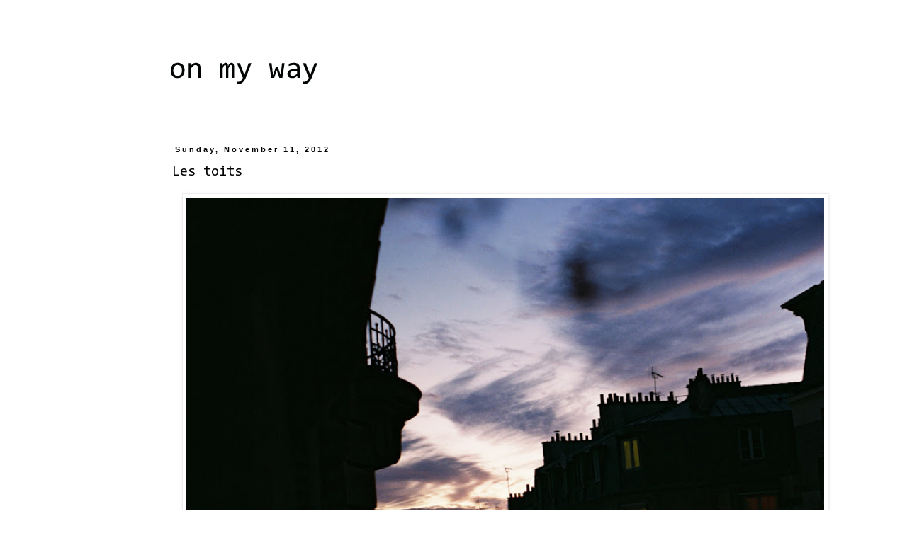

--- FILE ---
content_type: text/html; charset=UTF-8
request_url: http://dailypic-isabelle.blogspot.com/2012/11/les-toits.html
body_size: 9247
content:
<!DOCTYPE html>
<html class='v2' dir='ltr' xmlns='http://www.w3.org/1999/xhtml' xmlns:b='http://www.google.com/2005/gml/b' xmlns:data='http://www.google.com/2005/gml/data' xmlns:expr='http://www.google.com/2005/gml/expr'>
<script type='text/javascript'>

  var _gaq = _gaq || [];
  _gaq.push(['_setAccount', 'UA-9843960-1']);
  _gaq.push(['_trackPageview']);

  (function() {
    var ga = document.createElement('script'); ga.type = 'text/javascript'; ga.async = true;
    ga.src = ('https:' == document.location.protocol ? 'https://ssl' : 'http://www') + '.google-analytics.com/ga.js';
    var s = document.getElementsByTagName('script')[0]; s.parentNode.insertBefore(ga, s);
  })();

</script><head>
<link href='https://www.blogger.com/static/v1/widgets/335934321-css_bundle_v2.css' rel='stylesheet' type='text/css'/>
<meta content='IE=EmulateIE7' http-equiv='X-UA-Compatible'/>
<meta content='width=1100' name='viewport'/>
<meta content='text/html; charset=UTF-8' http-equiv='Content-Type'/>
<meta content='blogger' name='generator'/>
<link href='http://dailypic-isabelle.blogspot.com/favicon.ico' rel='icon' type='image/x-icon'/>
<link href='http://dailypic-isabelle.blogspot.com/2012/11/les-toits.html' rel='canonical'/>
<link rel="alternate" type="application/atom+xml" title="On My Way - Atom" href="http://dailypic-isabelle.blogspot.com/feeds/posts/default" />
<link rel="alternate" type="application/rss+xml" title="On My Way - RSS" href="http://dailypic-isabelle.blogspot.com/feeds/posts/default?alt=rss" />
<link rel="service.post" type="application/atom+xml" title="On My Way - Atom" href="https://www.blogger.com/feeds/1562231564969603363/posts/default" />

<link rel="alternate" type="application/atom+xml" title="On My Way - Atom" href="http://dailypic-isabelle.blogspot.com/feeds/3015704378634919463/comments/default" />
<!--Can't find substitution for tag [blog.ieCssRetrofitLinks]-->
<link href='https://blogger.googleusercontent.com/img/b/R29vZ2xl/AVvXsEg-sHD9matINg-L8kv_FCVnCTm-0v_zyKGTQDSmoQoCujtvqzS5Jqf4G5RwY3P_ZAWTxDBN4A-h6o-YIn9d4AEvwd4aYd2buIo8iZm3fWGQNV8GDj41NmwKBLEtLRdhJlNmjT9_sAeazK0/s800/F1000010.JPG' rel='image_src'/>
<meta content='http://dailypic-isabelle.blogspot.com/2012/11/les-toits.html' property='og:url'/>
<meta content='Les toits' property='og:title'/>
<meta content='   ' property='og:description'/>
<meta content='https://blogger.googleusercontent.com/img/b/R29vZ2xl/AVvXsEg-sHD9matINg-L8kv_FCVnCTm-0v_zyKGTQDSmoQoCujtvqzS5Jqf4G5RwY3P_ZAWTxDBN4A-h6o-YIn9d4AEvwd4aYd2buIo8iZm3fWGQNV8GDj41NmwKBLEtLRdhJlNmjT9_sAeazK0/w1200-h630-p-k-no-nu/F1000010.JPG' property='og:image'/>
<title>On My Way: Les toits</title>
<style type='text/css'>@font-face{font-family:'Consolas';font-style:normal;font-weight:400;font-display:swap;src:url(//fonts.gstatic.com/l/font?kit=X7nm4bA-A_-9jbjWaza9xMnLGADx&skey=3d1eb1871fcc58a1&v=v20)format('woff2');unicode-range:U+0000-00FF,U+0131,U+0152-0153,U+02BB-02BC,U+02C6,U+02DA,U+02DC,U+0304,U+0308,U+0329,U+2000-206F,U+20AC,U+2122,U+2191,U+2193,U+2212,U+2215,U+FEFF,U+FFFD;}@font-face{font-family:'Consolas';font-style:normal;font-weight:700;font-display:swap;src:url(//fonts.gstatic.com/l/font?kit=X7nh4bA-A_-9jbjWaz4G4dzmOg3b7XZz&skey=ed6f0b47e729851b&v=v20)format('woff2');unicode-range:U+0000-00FF,U+0131,U+0152-0153,U+02BB-02BC,U+02C6,U+02DA,U+02DC,U+0304,U+0308,U+0329,U+2000-206F,U+20AC,U+2122,U+2191,U+2193,U+2212,U+2215,U+FEFF,U+FFFD;}</style>
<style id='page-skin-1' type='text/css'><!--
/*
-----------------------------------------------
Blogger Template Style
Name:     Simple
Designer: Blogger
URL:      www.blogger.com
----------------------------------------------- */
/* Content
----------------------------------------------- */
body {
font: normal normal 13px Consolas;
color: #000000;
background: #ffffff none repeat scroll top left;
padding: 0 0 0 0;
}
html body .region-inner {
min-width: 0;
max-width: 100%;
width: auto;
}
h2 {
font-size: 22px;
}
a:link {
text-decoration:none;
color: #000000;
}
a:visited {
text-decoration:none;
color: #000000;
}
a:hover {
text-decoration:underline;
color: #000000;
}
.body-fauxcolumn-outer .fauxcolumn-inner {
background: transparent none repeat scroll top left;
_background-image: none;
}
.body-fauxcolumn-outer .cap-top {
position: absolute;
z-index: 1;
height: 400px;
width: 100%;
}
.body-fauxcolumn-outer .cap-top .cap-left {
width: 100%;
background: transparent none repeat-x scroll top left;
_background-image: none;
}
.content-outer {
-moz-box-shadow: 0 0 0 rgba(0, 0, 0, .15);
-webkit-box-shadow: 0 0 0 rgba(0, 0, 0, .15);
-goog-ms-box-shadow: 0 0 0 #333333;
box-shadow: 0 0 0 rgba(0, 0, 0, .15);
margin-bottom: 1px;
}
.content-inner {
padding: 10px 40px;
}
.content-inner {
background-color: #ffffff;
}
/* Header
----------------------------------------------- */
.header-outer {
background: transparent none repeat-x scroll 0 -400px;
_background-image: none;
}
.Header h1 {
font: normal normal 40px 'Trebuchet MS',Trebuchet,Verdana,sans-serif;
color: #000000;
text-shadow: 0 0 0 rgba(0, 0, 0, .2);
}
.Header h1 a {
color: #000000;
}
.Header .description {
font-size: 18px;
color: #000000;
}
.header-inner .Header .titlewrapper {
padding: 22px 0;
}
.header-inner .Header .descriptionwrapper {
padding: 0 0;
}
/* Tabs
----------------------------------------------- */
.tabs-inner .section:first-child {
border-top: 0 solid #dddddd;
}
.tabs-inner .section:first-child ul {
margin-top: -1px;
border-top: 1px solid #dddddd;
border-left: 1px solid #dddddd;
border-right: 1px solid #dddddd;
}
.tabs-inner .widget ul {
background: transparent none repeat-x scroll 0 -800px;
_background-image: none;
border-bottom: 1px solid #dddddd;
margin-top: 0;
margin-left: -30px;
margin-right: -30px;
}
.tabs-inner .widget li a {
display: inline-block;
padding: .6em 1em;
font: normal normal 20px Consolas;
color: #000000;
border-left: 1px solid #ffffff;
border-right: 1px solid #dddddd;
}
.tabs-inner .widget li:first-child a {
border-left: none;
}
.tabs-inner .widget li.selected a, .tabs-inner .widget li a:hover {
color: #000000;
background-color: #eeeeee;
text-decoration: none;
}
/* Columns
----------------------------------------------- */
.main-outer {
border-top: 0 solid transparent;
}
.fauxcolumn-left-outer .fauxcolumn-inner {
border-right: 1px solid transparent;
}
.fauxcolumn-right-outer .fauxcolumn-inner {
border-left: 1px solid transparent;
}
/* Headings
----------------------------------------------- */
div.widget > h2,
div.widget h2.title {
margin: 0 0 1em 0;
font: normal bold 14px Consolas;
color: #000000;
}
/* Widgets
----------------------------------------------- */
.widget .zippy {
color: #999999;
text-shadow: 2px 2px 1px rgba(0, 0, 0, .1);
}
.widget .popular-posts ul {
list-style: none;
}
/* Posts
----------------------------------------------- */
h2.date-header {
font: normal bold 11px Arial, Tahoma, Helvetica, FreeSans, sans-serif;
}
.date-header span {
background-color: #ffffff;
color: #000000;
padding: 0.4em;
letter-spacing: 3px;
margin: inherit;
}
.main-inner {
padding-top: 35px;
padding-bottom: 65px;
}
.main-inner .column-center-inner {
padding: 0 0;
}
.main-inner .column-center-inner .section {
margin: 0 1em;
}
.post {
margin: 0 0 45px 0;
}
h3.post-title, .comments h4 {
font: normal normal 20px Consolas;
margin: .75em 0 0;
}
.post-body {
font-size: 110%;
line-height: 1.4;
position: relative;
}
.post-body img, .post-body .tr-caption-container, .Profile img, .Image img,
.BlogList .item-thumbnail img {
padding: 2px;
background: #ffffff;
border: 1px solid #eeeeee;
-moz-box-shadow: 1px 1px 5px rgba(0, 0, 0, .1);
-webkit-box-shadow: 1px 1px 5px rgba(0, 0, 0, .1);
box-shadow: 1px 1px 5px rgba(0, 0, 0, .1);
}
.post-body img, .post-body .tr-caption-container {
padding: 5px;
}
.post-body .tr-caption-container {
color: #000000;
}
.post-body .tr-caption-container img {
padding: 0;
background: transparent;
border: none;
-moz-box-shadow: 0 0 0 rgba(0, 0, 0, .1);
-webkit-box-shadow: 0 0 0 rgba(0, 0, 0, .1);
box-shadow: 0 0 0 rgba(0, 0, 0, .1);
}
.post-header {
margin: 0 0 1.5em;
line-height: 1.6;
font-size: 90%;
}
.post-footer {
margin: 20px -2px 0;
padding: 5px 10px;
color: #666666;
background-color: #eeeeee;
border-bottom: 1px solid #eeeeee;
line-height: 1.6;
font-size: 90%;
}
#comments .comment-author {
padding-top: 1.5em;
border-top: 1px solid transparent;
background-position: 0 1.5em;
}
#comments .comment-author:first-child {
padding-top: 0;
border-top: none;
}
.avatar-image-container {
margin: .2em 0 0;
}
#comments .avatar-image-container img {
border: 1px solid #eeeeee;
}
/* Comments
----------------------------------------------- */
.comments .comments-content .icon.blog-author {
background-repeat: no-repeat;
background-image: url([data-uri]);
}
.comments .comments-content .loadmore a {
border-top: 1px solid #999999;
border-bottom: 1px solid #999999;
}
.comments .comment-thread.inline-thread {
background-color: #eeeeee;
}
.comments .continue {
border-top: 2px solid #999999;
}
/* Accents
---------------------------------------------- */
.section-columns td.columns-cell {
border-left: 1px solid transparent;
}
.blog-pager {
background: transparent url(http://www.blogblog.com/1kt/simple/paging_dot.png) repeat-x scroll top center;
}
.blog-pager-older-link, .home-link,
.blog-pager-newer-link {
background-color: #ffffff;
padding: 5px;
}
.footer-outer {
border-top: 1px dashed #bbbbbb;
}
/* Mobile
----------------------------------------------- */
body.mobile  {
background-size: auto;
}
.mobile .body-fauxcolumn-outer {
background: transparent none repeat scroll top left;
}
.mobile .body-fauxcolumn-outer .cap-top {
background-size: 100% auto;
}
.mobile .content-outer {
-webkit-box-shadow: 0 0 3px rgba(0, 0, 0, .15);
box-shadow: 0 0 3px rgba(0, 0, 0, .15);
}
.mobile .tabs-inner .widget ul {
margin-left: 0;
margin-right: 0;
}
.mobile .post {
margin: 0;
}
.mobile .main-inner .column-center-inner .section {
margin: 0;
}
.mobile .date-header span {
padding: 0.1em 10px;
margin: 0 -10px;
}
.mobile h3.post-title {
margin: 0;
}
.mobile .blog-pager {
background: transparent none no-repeat scroll top center;
}
.mobile .footer-outer {
border-top: none;
}
.mobile .main-inner, .mobile .footer-inner {
background-color: #ffffff;
}
.mobile-index-contents {
color: #000000;
}
.mobile-link-button {
background-color: #000000;
}
.mobile-link-button a:link, .mobile-link-button a:visited {
color: #ffffff;
}
.mobile .tabs-inner .section:first-child {
border-top: none;
}
.mobile .tabs-inner .PageList .widget-content {
background-color: #eeeeee;
color: #000000;
border-top: 1px solid #dddddd;
border-bottom: 1px solid #dddddd;
}
.mobile .tabs-inner .PageList .widget-content .pagelist-arrow {
border-left: 1px solid #dddddd;
}

--></style>
<style id='template-skin-1' type='text/css'><!--
body {
min-width: 900px;
}
.content-outer, .content-fauxcolumn-outer, .region-inner {
min-width: 900px;
max-width: 900px;
_width: 900px;
}
.main-inner .columns {
padding-left: 0px;
padding-right: 0px;
}
.main-inner .fauxcolumn-center-outer {
left: 0px;
right: 0px;
/* IE6 does not respect left and right together */
_width: expression(this.parentNode.offsetWidth -
parseInt("0px") -
parseInt("0px") + 'px');
}
.main-inner .fauxcolumn-left-outer {
width: 0px;
}
.main-inner .fauxcolumn-right-outer {
width: 0px;
}
.main-inner .column-left-outer {
width: 0px;
right: 100%;
margin-left: -0px;
}
.main-inner .column-right-outer {
width: 0px;
margin-right: -0px;
}
#layout {
min-width: 0;
}
#layout .content-outer {
min-width: 0;
width: 800px;
}
#layout .region-inner {
min-width: 0;
width: auto;
}
--></style>
<link href='https://www.blogger.com/dyn-css/authorization.css?targetBlogID=1562231564969603363&amp;zx=7967b659-f718-4036-acd6-547ecca5cca3' media='none' onload='if(media!=&#39;all&#39;)media=&#39;all&#39;' rel='stylesheet'/><noscript><link href='https://www.blogger.com/dyn-css/authorization.css?targetBlogID=1562231564969603363&amp;zx=7967b659-f718-4036-acd6-547ecca5cca3' rel='stylesheet'/></noscript>
<meta name='google-adsense-platform-account' content='ca-host-pub-1556223355139109'/>
<meta name='google-adsense-platform-domain' content='blogspot.com'/>

</head>
<body class='loading variant-simplysimple'>
<div class='navbar no-items section' id='navbar'>
</div>
<div class='body-fauxcolumns'>
<div class='fauxcolumn-outer body-fauxcolumn-outer'>
<div class='cap-top'>
<div class='cap-left'></div>
<div class='cap-right'></div>
</div>
<div class='fauxborder-left'>
<div class='fauxborder-right'></div>
<div class='fauxcolumn-inner'>
</div>
</div>
<div class='cap-bottom'>
<div class='cap-left'></div>
<div class='cap-right'></div>
</div>
</div>
</div>
<div class='content'>
<div class='content-fauxcolumns'>
<div class='fauxcolumn-outer content-fauxcolumn-outer'>
<div class='cap-top'>
<div class='cap-left'></div>
<div class='cap-right'></div>
</div>
<div class='fauxborder-left'>
<div class='fauxborder-right'></div>
<div class='fauxcolumn-inner'>
</div>
</div>
<div class='cap-bottom'>
<div class='cap-left'></div>
<div class='cap-right'></div>
</div>
</div>
</div>
<div class='content-outer'>
<div class='content-cap-top cap-top'>
<div class='cap-left'></div>
<div class='cap-right'></div>
</div>
<div class='fauxborder-left content-fauxborder-left'>
<div class='fauxborder-right content-fauxborder-right'></div>
<div class='content-inner'>
<header>
<div class='header-outer'>
<div class='header-cap-top cap-top'>
<div class='cap-left'></div>
<div class='cap-right'></div>
</div>
<div class='fauxborder-left header-fauxborder-left'>
<div class='fauxborder-right header-fauxborder-right'></div>
<div class='region-inner header-inner'>
<div class='header section' id='header'><div class='widget Header' data-version='1' id='Header1'>
<div id='header-inner'>
<a href='http://dailypic-isabelle.blogspot.com/' style='display: block'>
<img alt='On My Way' height='130px; ' id='Header1_headerimg' src='https://blogger.googleusercontent.com/img/b/R29vZ2xl/AVvXsEiISc8D3e4dpgjzY9pgW7dRL8vTJ_tNP7_GiSiXNlenJ1eQZihwGgUy-K4f68JDzCuZq8Kd9POzF4sHGayu1AlCKRZ_UGNmmrks52GQtI0Bsvpt8wo8gwbidLMU-fhaBBSxbGt8q9WTe8Fu/s1600/omw.jpg' style='display: block' width='667px; '/>
</a>
</div>
</div></div>
</div>
</div>
<div class='header-cap-bottom cap-bottom'>
<div class='cap-left'></div>
<div class='cap-right'></div>
</div>
</div>
</header>
<div class='tabs-outer'>
<div class='tabs-cap-top cap-top'>
<div class='cap-left'></div>
<div class='cap-right'></div>
</div>
<div class='fauxborder-left tabs-fauxborder-left'>
<div class='fauxborder-right tabs-fauxborder-right'></div>
<div class='region-inner tabs-inner'>
<div class='tabs no-items section' id='crosscol'></div>
<div class='tabs no-items section' id='crosscol-overflow'></div>
</div>
</div>
<div class='tabs-cap-bottom cap-bottom'>
<div class='cap-left'></div>
<div class='cap-right'></div>
</div>
</div>
<div class='main-outer'>
<div class='main-cap-top cap-top'>
<div class='cap-left'></div>
<div class='cap-right'></div>
</div>
<div class='fauxborder-left main-fauxborder-left'>
<div class='fauxborder-right main-fauxborder-right'></div>
<div class='region-inner main-inner'>
<div class='columns fauxcolumns'>
<div class='fauxcolumn-outer fauxcolumn-center-outer'>
<div class='cap-top'>
<div class='cap-left'></div>
<div class='cap-right'></div>
</div>
<div class='fauxborder-left'>
<div class='fauxborder-right'></div>
<div class='fauxcolumn-inner'>
</div>
</div>
<div class='cap-bottom'>
<div class='cap-left'></div>
<div class='cap-right'></div>
</div>
</div>
<div class='fauxcolumn-outer fauxcolumn-left-outer'>
<div class='cap-top'>
<div class='cap-left'></div>
<div class='cap-right'></div>
</div>
<div class='fauxborder-left'>
<div class='fauxborder-right'></div>
<div class='fauxcolumn-inner'>
</div>
</div>
<div class='cap-bottom'>
<div class='cap-left'></div>
<div class='cap-right'></div>
</div>
</div>
<div class='fauxcolumn-outer fauxcolumn-right-outer'>
<div class='cap-top'>
<div class='cap-left'></div>
<div class='cap-right'></div>
</div>
<div class='fauxborder-left'>
<div class='fauxborder-right'></div>
<div class='fauxcolumn-inner'>
</div>
</div>
<div class='cap-bottom'>
<div class='cap-left'></div>
<div class='cap-right'></div>
</div>
</div>
<!-- corrects IE6 width calculation -->
<div class='columns-inner'>
<div class='column-center-outer'>
<div class='column-center-inner'>
<div class='main section' id='main'><div class='widget Blog' data-version='1' id='Blog1'>
<div class='blog-posts hfeed'>

          <div class="date-outer">
        
<h2 class='date-header'><span>Sunday, November 11, 2012</span></h2>

          <div class="date-posts">
        
<div class='post-outer'>
<div class='post hentry'>
<a name='3015704378634919463'></a>
<h3 class='post-title entry-title'>
Les toits
</h3>
<div class='post-header'>
<div class='post-header-line-1'></div>
</div>
<div class='post-body entry-content' id='post-body-3015704378634919463'>
<div class="separator" style="clear: both; text-align: center;">
<a href="https://blogger.googleusercontent.com/img/b/R29vZ2xl/AVvXsEg-sHD9matINg-L8kv_FCVnCTm-0v_zyKGTQDSmoQoCujtvqzS5Jqf4G5RwY3P_ZAWTxDBN4A-h6o-YIn9d4AEvwd4aYd2buIo8iZm3fWGQNV8GDj41NmwKBLEtLRdhJlNmjT9_sAeazK0/s1600/F1000010.JPG" imageanchor="1" style="margin-left:1em; margin-right:1em"><img border="0" height="600" src="https://blogger.googleusercontent.com/img/b/R29vZ2xl/AVvXsEg-sHD9matINg-L8kv_FCVnCTm-0v_zyKGTQDSmoQoCujtvqzS5Jqf4G5RwY3P_ZAWTxDBN4A-h6o-YIn9d4AEvwd4aYd2buIo8iZm3fWGQNV8GDj41NmwKBLEtLRdhJlNmjT9_sAeazK0/s800/F1000010.JPG" width="900" /></a></div>

<div style='clear: both;'></div>
</div>
<div class='post-footer'>
<div class='post-footer-line post-footer-line-1'><span class='post-comment-link'>
</span>
<span class='post-icons'>
</span>
</div>
<div class='post-footer-line post-footer-line-2'><span class='post-labels'>
Libellés :
<a href='http://dailypic-isabelle.blogspot.com/search/label/film' rel='tag'>film</a>,
<a href='http://dailypic-isabelle.blogspot.com/search/label/pentax%20K1000' rel='tag'>pentax K1000</a>
</span>
</div>
<div class='post-footer-line post-footer-line-3'></div>
</div>
</div>
<div class='comments' id='comments'>
<a name='comments'></a>
<h4>5 comments:</h4>
<div id='Blog1_comments-block-wrapper'>
<dl class='avatar-comment-indent' id='comments-block'>
<dt class='comment-author ' id='c6229083828229975305'>
<a name='c6229083828229975305'></a>
<div class="avatar-image-container vcard"><span dir="ltr"><a href="https://www.blogger.com/profile/18342924813075431913" target="" rel="nofollow" onclick="" class="avatar-hovercard" id="av-6229083828229975305-18342924813075431913"><img src="https://resources.blogblog.com/img/blank.gif" width="35" height="35" class="delayLoad" style="display: none;" longdesc="//blogger.googleusercontent.com/img/b/R29vZ2xl/AVvXsEj_7YE3nnIurSgXX7Xry-NRas3YqlRFqPYBvTDC2OSnGL1aq9CzD-Bt0TZ5NM37E_B3aulctNF14ZFxoL5QWisOFnhzN0qikObovkWUa6k-0rDNEKBjwU-22RL72ctxag/s45-c/*" alt="" title="Vergangenheitshang">

<noscript><img src="//blogger.googleusercontent.com/img/b/R29vZ2xl/AVvXsEj_7YE3nnIurSgXX7Xry-NRas3YqlRFqPYBvTDC2OSnGL1aq9CzD-Bt0TZ5NM37E_B3aulctNF14ZFxoL5QWisOFnhzN0qikObovkWUa6k-0rDNEKBjwU-22RL72ctxag/s45-c/*" width="35" height="35" class="photo" alt=""></noscript></a></span></div>
<a href='https://www.blogger.com/profile/18342924813075431913' rel='nofollow'>Vergangenheitshang</a>
said...
</dt>
<dd class='comment-body' id='Blog1_cmt-6229083828229975305'>
<p>
Beautiful sky. &lt;3 :)
</p>
</dd>
<dd class='comment-footer'>
<span class='comment-timestamp'>
<a href='http://dailypic-isabelle.blogspot.com/2012/11/les-toits.html?showComment=1352643896146#c6229083828229975305' title='comment permalink'>
November 11, 2012 at 3:24&#8239;PM
</a>
<span class='item-control blog-admin pid-229462898'>
<a class='comment-delete' href='https://www.blogger.com/comment/delete/1562231564969603363/6229083828229975305' title='Delete Comment'>
<img src='https://resources.blogblog.com/img/icon_delete13.gif'/>
</a>
</span>
</span>
</dd>
<dt class='comment-author ' id='c1972164511152533413'>
<a name='c1972164511152533413'></a>
<div class="avatar-image-container vcard"><span dir="ltr"><a href="https://www.blogger.com/profile/02625921364864676711" target="" rel="nofollow" onclick="" class="avatar-hovercard" id="av-1972164511152533413-02625921364864676711"><img src="https://resources.blogblog.com/img/blank.gif" width="35" height="35" class="delayLoad" style="display: none;" longdesc="//blogger.googleusercontent.com/img/b/R29vZ2xl/AVvXsEifQV11wI8xvW-JzKYGEg0BHH2o4k7yK2CL6dDfKzJMbjmk-SHNGg6vJBYgKui7bvGHxRA2R6eQIHTFqFWr_Z4R2vnVlqXFPBhtLEnmMN2R9EVDlFaNRqlk-Yj07JExJw/s45-c/Capture+d%25E2%2580%2599%25C3%25A9cran+2013-05-09+%25C3%25A0+12.56.52.png" alt="" title="Marion">

<noscript><img src="//blogger.googleusercontent.com/img/b/R29vZ2xl/AVvXsEifQV11wI8xvW-JzKYGEg0BHH2o4k7yK2CL6dDfKzJMbjmk-SHNGg6vJBYgKui7bvGHxRA2R6eQIHTFqFWr_Z4R2vnVlqXFPBhtLEnmMN2R9EVDlFaNRqlk-Yj07JExJw/s45-c/Capture+d%25E2%2580%2599%25C3%25A9cran+2013-05-09+%25C3%25A0+12.56.52.png" width="35" height="35" class="photo" alt=""></noscript></a></span></div>
<a href='https://www.blogger.com/profile/02625921364864676711' rel='nofollow'>Marion</a>
said...
</dt>
<dd class='comment-body' id='Blog1_cmt-1972164511152533413'>
<span class='deleted-comment'>This comment has been removed by the author.</span>
</dd>
<dd class='comment-footer'>
<span class='comment-timestamp'>
<a href='http://dailypic-isabelle.blogspot.com/2012/11/les-toits.html?showComment=1352659209889#c1972164511152533413' title='comment permalink'>
November 11, 2012 at 7:40&#8239;PM
</a>
<span class='item-control blog-admin '>
<a class='comment-delete' href='https://www.blogger.com/comment/delete/1562231564969603363/1972164511152533413' title='Delete Comment'>
<img src='https://resources.blogblog.com/img/icon_delete13.gif'/>
</a>
</span>
</span>
</dd>
<dt class='comment-author ' id='c7220965402002111742'>
<a name='c7220965402002111742'></a>
<div class="avatar-image-container vcard"><span dir="ltr"><a href="https://www.blogger.com/profile/02625921364864676711" target="" rel="nofollow" onclick="" class="avatar-hovercard" id="av-7220965402002111742-02625921364864676711"><img src="https://resources.blogblog.com/img/blank.gif" width="35" height="35" class="delayLoad" style="display: none;" longdesc="//blogger.googleusercontent.com/img/b/R29vZ2xl/AVvXsEifQV11wI8xvW-JzKYGEg0BHH2o4k7yK2CL6dDfKzJMbjmk-SHNGg6vJBYgKui7bvGHxRA2R6eQIHTFqFWr_Z4R2vnVlqXFPBhtLEnmMN2R9EVDlFaNRqlk-Yj07JExJw/s45-c/Capture+d%25E2%2580%2599%25C3%25A9cran+2013-05-09+%25C3%25A0+12.56.52.png" alt="" title="Marion">

<noscript><img src="//blogger.googleusercontent.com/img/b/R29vZ2xl/AVvXsEifQV11wI8xvW-JzKYGEg0BHH2o4k7yK2CL6dDfKzJMbjmk-SHNGg6vJBYgKui7bvGHxRA2R6eQIHTFqFWr_Z4R2vnVlqXFPBhtLEnmMN2R9EVDlFaNRqlk-Yj07JExJw/s45-c/Capture+d%25E2%2580%2599%25C3%25A9cran+2013-05-09+%25C3%25A0+12.56.52.png" width="35" height="35" class="photo" alt=""></noscript></a></span></div>
<a href='https://www.blogger.com/profile/02625921364864676711' rel='nofollow'>Marion</a>
said...
</dt>
<dd class='comment-body' id='Blog1_cmt-7220965402002111742'>
<p>
C&#39;est très beau. Très.
</p>
</dd>
<dd class='comment-footer'>
<span class='comment-timestamp'>
<a href='http://dailypic-isabelle.blogspot.com/2012/11/les-toits.html?showComment=1352712772981#c7220965402002111742' title='comment permalink'>
November 12, 2012 at 10:32&#8239;AM
</a>
<span class='item-control blog-admin pid-1022700322'>
<a class='comment-delete' href='https://www.blogger.com/comment/delete/1562231564969603363/7220965402002111742' title='Delete Comment'>
<img src='https://resources.blogblog.com/img/icon_delete13.gif'/>
</a>
</span>
</span>
</dd>
<dt class='comment-author ' id='c2849335093409926434'>
<a name='c2849335093409926434'></a>
<div class="avatar-image-container vcard"><span dir="ltr"><a href="https://www.blogger.com/profile/06418226690328176970" target="" rel="nofollow" onclick="" class="avatar-hovercard" id="av-2849335093409926434-06418226690328176970"><img src="https://resources.blogblog.com/img/blank.gif" width="35" height="35" class="delayLoad" style="display: none;" longdesc="//blogger.googleusercontent.com/img/b/R29vZ2xl/AVvXsEiOO0U9kxNNEZ3ysI3ywBV0rUPy2ITIhvlGsvjCbYuyh5MVbGGqhotL-qRCYPS-r_oCWqjYYQgfwFtTC0gdFJiFeBMT-MX9b7UWx37daktjqsaJ5uof-FhWM0G41oOe/s45-c/IMG_0911.jpg" alt="" title="Denise | Chez Danisse">

<noscript><img src="//blogger.googleusercontent.com/img/b/R29vZ2xl/AVvXsEiOO0U9kxNNEZ3ysI3ywBV0rUPy2ITIhvlGsvjCbYuyh5MVbGGqhotL-qRCYPS-r_oCWqjYYQgfwFtTC0gdFJiFeBMT-MX9b7UWx37daktjqsaJ5uof-FhWM0G41oOe/s45-c/IMG_0911.jpg" width="35" height="35" class="photo" alt=""></noscript></a></span></div>
<a href='https://www.blogger.com/profile/06418226690328176970' rel='nofollow'>Denise | Chez Danisse</a>
said...
</dt>
<dd class='comment-body' id='Blog1_cmt-2849335093409926434'>
<p>
Gorgeous.
</p>
</dd>
<dd class='comment-footer'>
<span class='comment-timestamp'>
<a href='http://dailypic-isabelle.blogspot.com/2012/11/les-toits.html?showComment=1352747991807#c2849335093409926434' title='comment permalink'>
November 12, 2012 at 8:19&#8239;PM
</a>
<span class='item-control blog-admin pid-458764909'>
<a class='comment-delete' href='https://www.blogger.com/comment/delete/1562231564969603363/2849335093409926434' title='Delete Comment'>
<img src='https://resources.blogblog.com/img/icon_delete13.gif'/>
</a>
</span>
</span>
</dd>
<dt class='comment-author ' id='c562803555602766942'>
<a name='c562803555602766942'></a>
<div class="avatar-image-container vcard"><span dir="ltr"><a href="https://www.blogger.com/profile/06529145296256152713" target="" rel="nofollow" onclick="" class="avatar-hovercard" id="av-562803555602766942-06529145296256152713"><img src="https://resources.blogblog.com/img/blank.gif" width="35" height="35" class="delayLoad" style="display: none;" longdesc="//blogger.googleusercontent.com/img/b/R29vZ2xl/AVvXsEigYUkFCQVVG0lSArgkpeo87YYICE_8x6skAcwbSqq4VmRwB3ZLp6S5hTO8--bk-VIStAptml7niCIh0ojOOU8EaRiqfFT7rmFywcn9f5ssedkYZkmGExmEU3qg3jrHGw/s45-c/IMG_5928x-pola.jpg" alt="" title="Anne">

<noscript><img src="//blogger.googleusercontent.com/img/b/R29vZ2xl/AVvXsEigYUkFCQVVG0lSArgkpeo87YYICE_8x6skAcwbSqq4VmRwB3ZLp6S5hTO8--bk-VIStAptml7niCIh0ojOOU8EaRiqfFT7rmFywcn9f5ssedkYZkmGExmEU3qg3jrHGw/s45-c/IMG_5928x-pola.jpg" width="35" height="35" class="photo" alt=""></noscript></a></span></div>
<a href='https://www.blogger.com/profile/06529145296256152713' rel='nofollow'>Anne</a>
said...
</dt>
<dd class='comment-body' id='Blog1_cmt-562803555602766942'>
<p>
Paris je t&#39;aime :)<br />C&#39;est tres beau!
</p>
</dd>
<dd class='comment-footer'>
<span class='comment-timestamp'>
<a href='http://dailypic-isabelle.blogspot.com/2012/11/les-toits.html?showComment=1353153426645#c562803555602766942' title='comment permalink'>
November 17, 2012 at 12:57&#8239;PM
</a>
<span class='item-control blog-admin pid-507317579'>
<a class='comment-delete' href='https://www.blogger.com/comment/delete/1562231564969603363/562803555602766942' title='Delete Comment'>
<img src='https://resources.blogblog.com/img/icon_delete13.gif'/>
</a>
</span>
</span>
</dd>
</dl>
</div>
<p class='comment-footer'>
<a href='https://www.blogger.com/comment/fullpage/post/1562231564969603363/3015704378634919463' onclick='javascript:window.open(this.href, "bloggerPopup", "toolbar=0,location=0,statusbar=1,menubar=0,scrollbars=yes,width=640,height=500"); return false;'>Post a Comment</a>
</p>
</div>
</div>

        </div></div>
      
</div>
<div class='blog-pager' id='blog-pager'>
<span id='blog-pager-newer-link'>
<a class='blog-pager-newer-link' href='http://dailypic-isabelle.blogspot.com/2012/11/les-volets.html' id='Blog1_blog-pager-newer-link' title='Newer Post'>Newer Post</a>
</span>
<span id='blog-pager-older-link'>
<a class='blog-pager-older-link' href='http://dailypic-isabelle.blogspot.com/2012/11/leau-vive.html' id='Blog1_blog-pager-older-link' title='Older Post'>Older Post</a>
</span>
<a class='home-link' href='http://dailypic-isabelle.blogspot.com/'>Home</a>
</div>
<div class='clear'></div>
<div class='post-feeds'>
<div class='feed-links'>
Subscribe to:
<a class='feed-link' href='http://dailypic-isabelle.blogspot.com/feeds/3015704378634919463/comments/default' target='_blank' type='application/atom+xml'>Post Comments (Atom)</a>
</div>
</div>
</div></div>
</div>
</div>
<div class='column-left-outer'>
<div class='column-left-inner'>
<aside>
</aside>
</div>
</div>
<div class='column-right-outer'>
<div class='column-right-inner'>
<aside>
</aside>
</div>
</div>
</div>
<div style='clear: both'></div>
<!-- columns -->
</div>
<!-- main -->
</div>
</div>
<div class='main-cap-bottom cap-bottom'>
<div class='cap-left'></div>
<div class='cap-right'></div>
</div>
</div>
<footer>
<div class='footer-outer'>
<div class='footer-cap-top cap-top'>
<div class='cap-left'></div>
<div class='cap-right'></div>
</div>
<div class='fauxborder-left footer-fauxborder-left'>
<div class='fauxborder-right footer-fauxborder-right'></div>
<div class='region-inner footer-inner'>
<div class='foot no-items section' id='footer-1'></div>
<table border='0' cellpadding='0' cellspacing='0' class='section-columns columns-2'>
<tbody>
<tr>
<td class='first columns-cell'>
<div class='foot section' id='footer-2-1'><div class='widget LinkList' data-version='1' id='LinkList2'>
<div class='widget-content'>
<ul>
<li><a href='http://cargocollective.com/isabellebertolini/'>Portfolio</a></li>
<li><a href='http://www.flickr.com/photos/elisabelleb/'>Flickr</a></li>
</ul>
<div class='clear'></div>
</div>
</div><div class='widget PageList' data-version='1' id='PageList1'>
<h2>Pages</h2>
<div class='widget-content'>
<ul>
<li>
<a href='http://dailypic-isabelle.blogspot.com/p/my-favorite-places-in-paris.html'>My favorite places in Paris</a>
</li>
</ul>
<div class='clear'></div>
</div>
</div></div>
</td>
<td class='columns-cell'>
<div class='foot section' id='footer-2-2'><div class='widget LinkList' data-version='1' id='LinkList3'>
<div class='widget-content'>
<ul>
<li><a href='http://instagram.com/isabellebertolini#'>Instagram</a></li>
<li><a href='http://isabellebertolini.tumblr.com/'>Tumblr</a></li>
</ul>
<div class='clear'></div>
</div>
</div></div>
</td>
</tr>
</tbody>
</table>
<!-- outside of the include in order to lock Attribution widget -->
<div class='foot section' id='footer-3'><div class='widget Attribution' data-version='1' id='Attribution1'>
<div class='widget-content' style='text-align: center;'>
&#169; isabelle bertolini. Simple theme. Powered by <a href='https://www.blogger.com' target='_blank'>Blogger</a>.
</div>
<div class='clear'></div>
</div></div>
</div>
</div>
<div class='footer-cap-bottom cap-bottom'>
<div class='cap-left'></div>
<div class='cap-right'></div>
</div>
</div>
</footer>
<!-- content -->
</div>
</div>
<div class='content-cap-bottom cap-bottom'>
<div class='cap-left'></div>
<div class='cap-right'></div>
</div>
</div>
</div>
<script type='text/javascript'>
    window.setTimeout(function() {
        document.body.className = document.body.className.replace('loading', '');
      }, 10);
  </script>

<script type="text/javascript" src="https://www.blogger.com/static/v1/widgets/3845888474-widgets.js"></script>
<script type='text/javascript'>
window['__wavt'] = 'AOuZoY6nnk5_L8TbuQSR4jWFEt4DisNd9w:1768502647948';_WidgetManager._Init('//www.blogger.com/rearrange?blogID\x3d1562231564969603363','//dailypic-isabelle.blogspot.com/2012/11/les-toits.html','1562231564969603363');
_WidgetManager._SetDataContext([{'name': 'blog', 'data': {'blogId': '1562231564969603363', 'title': 'On My Way', 'url': 'http://dailypic-isabelle.blogspot.com/2012/11/les-toits.html', 'canonicalUrl': 'http://dailypic-isabelle.blogspot.com/2012/11/les-toits.html', 'homepageUrl': 'http://dailypic-isabelle.blogspot.com/', 'searchUrl': 'http://dailypic-isabelle.blogspot.com/search', 'canonicalHomepageUrl': 'http://dailypic-isabelle.blogspot.com/', 'blogspotFaviconUrl': 'http://dailypic-isabelle.blogspot.com/favicon.ico', 'bloggerUrl': 'https://www.blogger.com', 'hasCustomDomain': false, 'httpsEnabled': true, 'enabledCommentProfileImages': true, 'gPlusViewType': 'FILTERED_POSTMOD', 'adultContent': false, 'analyticsAccountNumber': '', 'encoding': 'UTF-8', 'locale': 'en', 'localeUnderscoreDelimited': 'en', 'languageDirection': 'ltr', 'isPrivate': false, 'isMobile': false, 'isMobileRequest': false, 'mobileClass': '', 'isPrivateBlog': false, 'isDynamicViewsAvailable': true, 'feedLinks': '\x3clink rel\x3d\x22alternate\x22 type\x3d\x22application/atom+xml\x22 title\x3d\x22On My Way - Atom\x22 href\x3d\x22http://dailypic-isabelle.blogspot.com/feeds/posts/default\x22 /\x3e\n\x3clink rel\x3d\x22alternate\x22 type\x3d\x22application/rss+xml\x22 title\x3d\x22On My Way - RSS\x22 href\x3d\x22http://dailypic-isabelle.blogspot.com/feeds/posts/default?alt\x3drss\x22 /\x3e\n\x3clink rel\x3d\x22service.post\x22 type\x3d\x22application/atom+xml\x22 title\x3d\x22On My Way - Atom\x22 href\x3d\x22https://www.blogger.com/feeds/1562231564969603363/posts/default\x22 /\x3e\n\n\x3clink rel\x3d\x22alternate\x22 type\x3d\x22application/atom+xml\x22 title\x3d\x22On My Way - Atom\x22 href\x3d\x22http://dailypic-isabelle.blogspot.com/feeds/3015704378634919463/comments/default\x22 /\x3e\n', 'meTag': '', 'adsenseHostId': 'ca-host-pub-1556223355139109', 'adsenseHasAds': false, 'adsenseAutoAds': false, 'boqCommentIframeForm': true, 'loginRedirectParam': '', 'view': '', 'dynamicViewsCommentsSrc': '//www.blogblog.com/dynamicviews/4224c15c4e7c9321/js/comments.js', 'dynamicViewsScriptSrc': '//www.blogblog.com/dynamicviews/877a97a3d306fbc3', 'plusOneApiSrc': 'https://apis.google.com/js/platform.js', 'disableGComments': true, 'interstitialAccepted': false, 'sharing': {'platforms': [{'name': 'Get link', 'key': 'link', 'shareMessage': 'Get link', 'target': ''}, {'name': 'Facebook', 'key': 'facebook', 'shareMessage': 'Share to Facebook', 'target': 'facebook'}, {'name': 'BlogThis!', 'key': 'blogThis', 'shareMessage': 'BlogThis!', 'target': 'blog'}, {'name': 'X', 'key': 'twitter', 'shareMessage': 'Share to X', 'target': 'twitter'}, {'name': 'Pinterest', 'key': 'pinterest', 'shareMessage': 'Share to Pinterest', 'target': 'pinterest'}, {'name': 'Email', 'key': 'email', 'shareMessage': 'Email', 'target': 'email'}], 'disableGooglePlus': true, 'googlePlusShareButtonWidth': 0, 'googlePlusBootstrap': '\x3cscript type\x3d\x22text/javascript\x22\x3ewindow.___gcfg \x3d {\x27lang\x27: \x27en\x27};\x3c/script\x3e'}, 'hasCustomJumpLinkMessage': false, 'jumpLinkMessage': 'Read more', 'pageType': 'item', 'postId': '3015704378634919463', 'postImageThumbnailUrl': 'https://blogger.googleusercontent.com/img/b/R29vZ2xl/AVvXsEg-sHD9matINg-L8kv_FCVnCTm-0v_zyKGTQDSmoQoCujtvqzS5Jqf4G5RwY3P_ZAWTxDBN4A-h6o-YIn9d4AEvwd4aYd2buIo8iZm3fWGQNV8GDj41NmwKBLEtLRdhJlNmjT9_sAeazK0/s72-c/F1000010.JPG', 'postImageUrl': 'https://blogger.googleusercontent.com/img/b/R29vZ2xl/AVvXsEg-sHD9matINg-L8kv_FCVnCTm-0v_zyKGTQDSmoQoCujtvqzS5Jqf4G5RwY3P_ZAWTxDBN4A-h6o-YIn9d4AEvwd4aYd2buIo8iZm3fWGQNV8GDj41NmwKBLEtLRdhJlNmjT9_sAeazK0/s800/F1000010.JPG', 'pageName': 'Les toits', 'pageTitle': 'On My Way: Les toits'}}, {'name': 'features', 'data': {}}, {'name': 'messages', 'data': {'edit': 'Edit', 'linkCopiedToClipboard': 'Link copied to clipboard!', 'ok': 'Ok', 'postLink': 'Post Link'}}, {'name': 'template', 'data': {'name': 'custom', 'localizedName': 'Custom', 'isResponsive': false, 'isAlternateRendering': false, 'isCustom': true, 'variant': 'simplysimple', 'variantId': 'simplysimple'}}, {'name': 'view', 'data': {'classic': {'name': 'classic', 'url': '?view\x3dclassic'}, 'flipcard': {'name': 'flipcard', 'url': '?view\x3dflipcard'}, 'magazine': {'name': 'magazine', 'url': '?view\x3dmagazine'}, 'mosaic': {'name': 'mosaic', 'url': '?view\x3dmosaic'}, 'sidebar': {'name': 'sidebar', 'url': '?view\x3dsidebar'}, 'snapshot': {'name': 'snapshot', 'url': '?view\x3dsnapshot'}, 'timeslide': {'name': 'timeslide', 'url': '?view\x3dtimeslide'}, 'isMobile': false, 'title': 'Les toits', 'description': '   ', 'featuredImage': 'https://blogger.googleusercontent.com/img/b/R29vZ2xl/AVvXsEg-sHD9matINg-L8kv_FCVnCTm-0v_zyKGTQDSmoQoCujtvqzS5Jqf4G5RwY3P_ZAWTxDBN4A-h6o-YIn9d4AEvwd4aYd2buIo8iZm3fWGQNV8GDj41NmwKBLEtLRdhJlNmjT9_sAeazK0/s800/F1000010.JPG', 'url': 'http://dailypic-isabelle.blogspot.com/2012/11/les-toits.html', 'type': 'item', 'isSingleItem': true, 'isMultipleItems': false, 'isError': false, 'isPage': false, 'isPost': true, 'isHomepage': false, 'isArchive': false, 'isLabelSearch': false, 'postId': 3015704378634919463}}]);
_WidgetManager._RegisterWidget('_HeaderView', new _WidgetInfo('Header1', 'header', document.getElementById('Header1'), {}, 'displayModeFull'));
_WidgetManager._RegisterWidget('_BlogView', new _WidgetInfo('Blog1', 'main', document.getElementById('Blog1'), {'cmtInteractionsEnabled': false, 'lightboxEnabled': true, 'lightboxModuleUrl': 'https://www.blogger.com/static/v1/jsbin/3412910831-lbx.js', 'lightboxCssUrl': 'https://www.blogger.com/static/v1/v-css/828616780-lightbox_bundle.css'}, 'displayModeFull'));
_WidgetManager._RegisterWidget('_LinkListView', new _WidgetInfo('LinkList2', 'footer-2-1', document.getElementById('LinkList2'), {}, 'displayModeFull'));
_WidgetManager._RegisterWidget('_PageListView', new _WidgetInfo('PageList1', 'footer-2-1', document.getElementById('PageList1'), {'title': 'Pages', 'links': [{'isCurrentPage': false, 'href': 'http://dailypic-isabelle.blogspot.com/p/my-favorite-places-in-paris.html', 'id': '3846795858030369989', 'title': 'My favorite places in Paris'}], 'mobile': false, 'showPlaceholder': true, 'hasCurrentPage': false}, 'displayModeFull'));
_WidgetManager._RegisterWidget('_LinkListView', new _WidgetInfo('LinkList3', 'footer-2-2', document.getElementById('LinkList3'), {}, 'displayModeFull'));
_WidgetManager._RegisterWidget('_AttributionView', new _WidgetInfo('Attribution1', 'footer-3', document.getElementById('Attribution1'), {}, 'displayModeFull'));
</script>
</body>
</html>